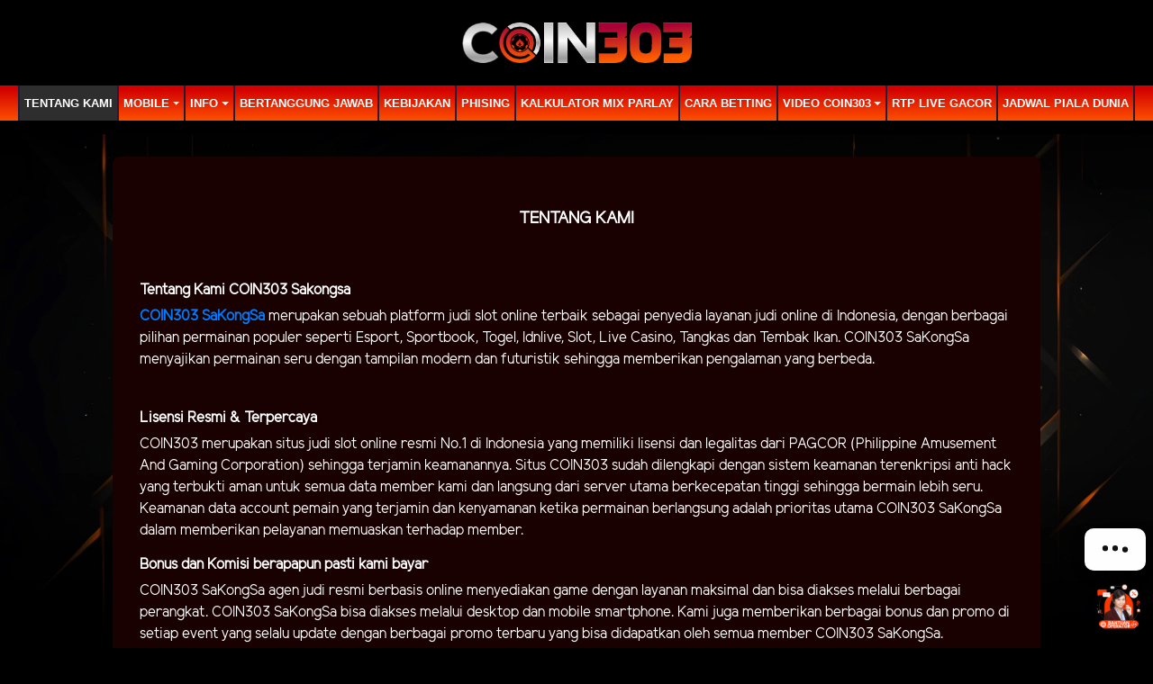

--- FILE ---
content_type: text/html; charset=UTF-8
request_url: https://coingg303.club/page/about-us
body_size: 4539
content:
<!doctype html>
<html lang="en" class="theme__coin303">
<head>
    <!-- Required meta tags -->
    <meta charset="utf-8"><meta name="viewport" content="width=device-width, initial-scale=0.3, maximum-scale=0.7">
        <title>COIN303 : Daftar dan Nikmati Kemenangan bersama Coin303</title>
    <meta name="description" content="Coin303 adalah situs game online resmi dan terpercaya dengan berbagai permainan seru, promosi menarik, dan keamanan terjamin. Daftar sekarang juga!">
    <meta name="keywords" content="coin303, coin 303, coin 303 slot, coin slot 303, link alternatif coin303, daftar coin 303, koin303, sakongsa, online casino, slot online, agen slot terpercaya, agen terpercaya, agen slot online terpercaya">

    <!-- Meta tag --> 
<meta charset="UTF-8">
<meta http-equiv="X-UA-Compatible" content="IE=edge">
<meta http-equiv="content-type" content="text/html; charset=windows-1252"> 
<meta name="robots" content="index, follow"> 
<meta name="revisit-after" content="1 days"> 
<meta name="geo.placename" content="Indonesia"/> 
<meta name="geo.region" content="ID-JK"/> 
<meta name="geo.country" content="ID"/> 
<meta name="language" content="ID"/> 
<meta name="tgn.nation" content="Indonesia"/> 
<meta name="rating" content="general"/> 
<meta name="distribution" content="global"/> 
<meta name="search engines" content="Aeiwi, Alexa, AllTheWeb, AltaVista, AOL Netfind, Anzwers, 
Canada, DirectHit, EuroSeek, Excite, Overture, Go, Google, HotBot, InfoMak, Kanoodle, Lycos, MasterSite, National Directory, Northern Light, SearchIt, SimpleSearch, WebsMostLinked, WebTop, What-U-Seek, AOL, Yahoo, WebCrawler, Infoseek, Excite, Magellan, LookSmart, bing, CNET, Googlebot">
<meta name="google-site-verification" content="1OBstQqnDlQdenEwve8A5YbUkiLU_r5h_Y9yWSqpiHM" />
<meta name="google-site-verification" content="3DxVrj-6--VSl98dbnN10CdTbhrUNgu1jr5uH2WUfEU" />
<meta name="google-site-verification" content="gLsoO3LzVu3ltO9sdW1TWJPb_v6UmUZSZEoF7D8SPTc" />
<meta name="google-site-verification" content="YbHA0_XFmo8Ok7kj4ZADeGgOQWGcRXxBHcXPaofDkBg" />
<meta name="author" content="coin303.plus/"> 
<meta name="slurp" content="all"> 
<meta name="publisher" content="coin303.plus"/> 
<meta name="copyright" content="copyright@ 2021 coin303.plus"/> 
<meta name="copyright" content="coin303.plus"/>
<link rel="amphtml" href="https://it.financialid.app/"/>
<meta property="og:image" content="https://coin303.fans/template/alpha/desktop/assets/coin303/img/home/Banner-min.webp" /> 
<meta property="og:type" content="website" /> 
<meta property="og:locale" content="id_ID" /> 
<meta property="og:title" content="COIN303 : Daftar dan Menang di Coin303" /> 
<meta property="og:description" content="Coin303 adalah situs game online resmi dengan bermacam permainan seru, promosi menarik, dan keamanan terjamin. Daftar sekarang juga!" /> 
<meta property="og:url" content="https://coin303.com">
<meta name="google-site-verification" content="gLsoO3LzVu3ltO9sdW1TWJPb_v6UmUZSZEoF7D8SPTc" />

<!-- Meta Pixel Code -->
<script>
!function(f,b,e,v,n,t,s)
{if(f.fbq)return;n=f.fbq=function(){n.callMethod?
n.callMethod.apply(n,arguments):n.queue.push(arguments)};
if(!f._fbq)f._fbq=n;n.push=n;n.loaded=!0;n.version='2.0';
n.queue=[];t=b.createElement(e);t.async=!0;
t.src=v;s=b.getElementsByTagName(e)[0];
s.parentNode.insertBefore(t,s)}(window, document,'script',
'https://connect.facebook.net/en_US/fbevents.js');
fbq('init', '735820909145202');
fbq('track', 'PageView');
</script>
<noscript><img height="1" width="1" style="display:none"
src="https://www.facebook.com/tr?id=735820909145202&ev=PageView&noscript=1"
/></noscript>
<!-- End Meta Pixel Code -->
<script>
{ 
"@context": "http://www.schema.org", 
"@type": "WebSite", "name": "coin303", 
"alternateName": "coin303.plus", 
"url": "https://coin303.plus"
}
</script>

    <link rel="canonical" href="https://coin303.com/page/about-us" />

    <link rel="icon" type="image/png" href="https://media.mediatelekomunikasisejahtera.com/template/alpha/desktop/assets/coin303/img/logo/favicon.webp"/>

    <link rel="stylesheet" href="https://coingg303.club/template/alpha/desktop/assets/coin303/css/app__coin303.css?v=45.3.131">
<link rel="stylesheet" href="https://coingg303.club/template/alpha/assets/css/all.css?v=45.3.131">


    

</head>
<body class="body-mod">

<div class="header header--mod">
    <div class="header__logo header__logo--mod">
        <a
                      href="https://coingg303.club"
            class="header__logo__img">
            <img src="https://media.mediatelekomunikasisejahtera.com/template/alpha/desktop/assets/coin303/img/logo/logo.webp" alt="logo">
        </a>
    </div>
    <div class="header__navbar bg-all--grad-yorange">
        <div class="header__container">
            <div class="header__row">
                <div class="header__col">
                    <ul class="navigation__menu navigation__menu—full">

                                                    

                                                            <li class="navigation__menu__item active">
                                    <a href="https://coingg303.club/page/about-us"
                                       class="navigation__menu__item__link">
                                        TENTANG KAMI
                                    </a>
                                </li>
                                                                                

                                                            <li class="navigation__menu__item dropdown ">
                                    <a href="javascript:void(0);" class="navigation__menu__item__link dropdown-toggle"
                                       id="dropdownMenuButton" data-toggle="dropdown" aria-haspopup="true"
                                       aria-expanded="false">
                                        MOBILE
                                    </a>
                                    <div class="dropdown-menu" aria-labelledby="dropdownMenuButton">
                                                                                    <a class="dropdown-item"
                                               href="https://coingg303.club/page/live-casino-mobile">Live Casino Mobile</a>
                                                                                    <a class="dropdown-item"
                                               href="https://coingg303.club/page/live-number-mobile">Live Number Mobile</a>
                                                                                    <a class="dropdown-item"
                                               href="https://coingg303.club/page/slots-mobile">Slots Mobile</a>
                                                                                    <a class="dropdown-item"
                                               href="https://coingg303.club/page/tembak-ikan-mobile">Tembak Ikan Mobile</a>
                                                                                    <a class="dropdown-item"
                                               href="https://coingg303.club/page/mmbolatangkas-mobile">MM mobile</a>
                                                                                    <a class="dropdown-item"
                                               href="https://coingg303.club/page/esport-mobile">E-Sports Mobile</a>
                                                                                    <a class="dropdown-item"
                                               href="https://coingg303.club/page/sport-mobile">Sport Mobile</a>
                                                                            </div>
                                </li>
                                                                                

                                                            <li class="navigation__menu__item dropdown ">
                                    <a href="javascript:void(0);" class="navigation__menu__item__link dropdown-toggle"
                                       id="dropdownMenuButton" data-toggle="dropdown" aria-haspopup="true"
                                       aria-expanded="false">
                                        Info
                                    </a>
                                    <div class="dropdown-menu" aria-labelledby="dropdownMenuButton">
                                                                                    <a class="dropdown-item"
                                               href="https://coingg303.club/page/bank-schedule">JADWAL BANK</a>
                                                                                    <a class="dropdown-item"
                                               href="https://coingg303.club/page/voucher88">voucher88</a>
                                                                                    <a class="dropdown-item"
                                               href="https://coingg303.club/page/link-coin303">Link Coin303</a>
                                                                            </div>
                                </li>
                                                                                

                                                            <li class="navigation__menu__item ">
                                    <a href="https://coingg303.club/page/%09bertanggung-jawab"
                                       class="navigation__menu__item__link">
                                        Bertanggung Jawab
                                    </a>
                                </li>
                                                                                

                                                            <li class="navigation__menu__item ">
                                    <a href="https://coingg303.club/page/policy"
                                       class="navigation__menu__item__link">
                                        Kebijakan
                                    </a>
                                </li>
                                                                                

                                                            <li class="navigation__menu__item ">
                                    <a href="https://coingg303.club/page/phising"
                                       class="navigation__menu__item__link">
                                        Phising
                                    </a>
                                </li>
                                                                                

                                                            <li class="navigation__menu__item ">
                                    <a href="https://coingg303.club/page/kalkulator-mix-parlay"
                                       class="navigation__menu__item__link">
                                        Kalkulator Mix Parlay
                                    </a>
                                </li>
                                                                                

                                                            <li class="navigation__menu__item ">
                                    <a href="https://coingg303.club/page/how-to-bet"
                                       class="navigation__menu__item__link">
                                        Cara Betting
                                    </a>
                                </li>
                                                                                

                                                            <li class="navigation__menu__item dropdown ">
                                    <a href="javascript:void(0);" class="navigation__menu__item__link dropdown-toggle"
                                       id="dropdownMenuButton" data-toggle="dropdown" aria-haspopup="true"
                                       aria-expanded="false">
                                        Video Coin303
                                    </a>
                                    <div class="dropdown-menu" aria-labelledby="dropdownMenuButton">
                                                                                    <a class="dropdown-item"
                                               href="https://coingg303.club/page/video-tutorial">Video Tutorial</a>
                                                                            </div>
                                </li>
                                                                                

                                                            <li class="navigation__menu__item ">
                                    <a href="https://coingg303.club/page/rtp-live-gacor"
                                       class="navigation__menu__item__link">
                                        RTP LIVE GACOR
                                    </a>
                                </li>
                                                                                

                                                            <li class="navigation__menu__item ">
                                    <a href="https://coingg303.club/page/jadwal-piala-dunia"
                                       class="navigation__menu__item__link">
                                        Jadwal Piala Dunia
                                    </a>
                                </li>
                                                    

                    </ul>
                </div>
            </div>
        </div>
    </div>
</div>


<div class="content"
      style="background-image: url(https://shareservice.net/banner/image/Coin303/background2.webp) !important"
  >
    <div class="content__container">
        <div class="content__wrapper">
                <div class="content-main content-main--full">
        <div class="content-wrapper">
            <div class="mainwrapper">
                <div class="mainwrapper__game mainwrapper__game--contact ">
                    <p class="mainwrapper__title mainwrapper__title--mod">

                        TENTANG KAMI
                    </p>

                    <div class="mainwrapper__game">
                        <h1 style="font-size: 100%;"><strong>Tentang Kami COIN303 Sakongsa</strong></h1><p><a title="COIN303 SaKongSa" href="https://coin303sport.net" target="_blank" style="font-weight: bold;">COIN303 SaKongSa</a> merupakan sebuah platform judi slot online terbaik sebagai penyedia layanan judi online di Indonesia, dengan berbagai pilihan permainan populer seperti Esport, Sportbook, Togel, Idnlive, Slot, Live Casino, Tangkas dan Tembak Ikan. COIN303 SaKongSa menyajikan permainan seru dengan tampilan modern dan futuristik sehingga memberikan pengalaman yang berbeda. </p><h2 style="font-size: 100%;"> </h2><h2 style="font-size: 100%;"><strong>Lisensi Resmi & Terpercaya</strong></h2><p><span style="font-weight: 400;">COIN303 merupakan situs judi slot online resmi No.1 di Indonesia yang memiliki lisensi dan legalitas dari PAGCOR (Philippine Amusement And Gaming Corporation) sehingga terjamin keamanannya. Situs COIN303 sudah dilengkapi dengan sistem keamanan terenkripsi anti hack yang terbukti aman untuk semua data member kami dan langsung dari server utama berkecepatan tinggi sehingga bermain lebih seru. Keamanan data account pemain yang terjamin dan kenyamanan ketika permainan berlangsung adalah prioritas utama COIN303 SaKongSa dalam memberikan pelayanan memuaskan terhadap member.</span></p><h2 style="font-size: 100%;"><strong>Bonus dan Komisi berapapun pasti kami bayar</strong></h2><p><span style="font-weight: 400;">COIN303 SaKongSa agen judi resmi berbasis online menyediakan game dengan layanan maksimal dan bisa diakses melalui berbagai perangkat. COIN303 SaKongSa bisa diakses melalui desktop dan mobile smartphone. Kami juga memberikan berbagai bonus dan promo di setiap event yang selalu update dengan berbagai promo terbaru yang bisa didapatkan oleh semua member COIN303 SaKongSa. </span></p><p><a title="Join Now coin303" href="https://coin303sport.net" target="_blank" style="font-weight: bold;">Gabung </a> dan bermain di COIN303 SaKongSa Sekarang.</p>
                    </div>
                </div>
            </div>
        </div>
    </div>
        </div>
    </div>
</div>

<script src="https://coingg303.club/template/alpha/assets/js/jquery.min.js?v=45.3.131"></script>
<script src="https://coingg303.club/template/alpha/desktop/master/js/app.js?v=45.3.131"></script>

<script>
    function refreshToken() {
        $.ajax({
            url: location.origin + "/refresh-csrf",
            method: "get",
            success: function (response) {
                $('meta[name="csrf-token"]').attr('content', response)
                $('[name="_token"]').val(response);
            },
            error: function (response) {
                buzzer({
                    status: "warning",
                    timeout: false,
                    close: false,
                    msg: "Update csrf-token failed, please reload page."
                });
            }
        })
    }

    $(document).ready(function () {
        //refreshToken(); // to refresh csrf-token
    });
</script>


    


<!-- Global site tag (gtag.js) - Google Analytics -->
<script async src="https://www.googletagmanager.com/gtag/js?id=UA-205491435-1"></script>
<script>
window.dataLayer = window.dataLayer || [];
function gtag(){dataLayer.push(arguments);}
gtag('js', new Date());

gtag('config', 'UA-205491435-1');
</script>

<!-- Google tag (gtag.js) -->
<script async src="https://www.googletagmanager.com/gtag/js?id=G-MT3WL9QQL6"></script>
<script>
  window.dataLayer = window.dataLayer || [];
  function gtag(){dataLayer.push(arguments);}
  gtag('js', new Date());

  gtag('config', 'G-MT3WL9QQL6');
</script>

<!-- Google tag (gtag.js) -->
<script async src="https://www.googletagmanager.com/gtag/js?id=G-MT3WL9QQL6"></script>
<script>
  window.dataLayer = window.dataLayer || [];
  function gtag(){dataLayer.push(arguments);}
  gtag('js', new Date());

  gtag('config', 'G-MT3WL9QQL6');
</script>
<style type="text/css">
.theme__coin303 .mainwrapper__game {
    background: #1a0101;
}
  
</style>
<!-- Start of LiveChat (www.livechat.com) code -->
<script>
    window.__lc = window.__lc || {};
    window.__lc.license = 13057614;
    ;(function(n,t,c){function i(n){return e._h?e._h.apply(null,n):e._q.push(n)}var e={_q:[],_h:null,_v:"2.0",on:function(){i(["on",c.call(arguments)])},once:function(){i(["once",c.call(arguments)])},off:function(){i(["off",c.call(arguments)])},get:function(){if(!e._h)throw new Error("[LiveChatWidget] You can't use getters before load.");return i(["get",c.call(arguments)])},call:function(){i(["call",c.call(arguments)])},init:function(){var n=t.createElement("script");n.async=!0,n.type="text/javascript",n.src="https://cdn.livechatinc.com/tracking.js",t.head.appendChild(n)}};!n.__lc.asyncInit&&e.init(),n.LiveChatWidget=n.LiveChatWidget||e}(window,document,[].slice))
</script>
<noscript><a href="https://www.livechat.com/chat-with/13057614/" rel="nofollow">Chat with us</a>, powered by <a href="https://www.livechat.com/?welcome" rel="noopener nofollow" target="_blank">LiveChat</a></noscript>
<!-- End of LiveChat code -->

<script defer src="https://static.cloudflareinsights.com/beacon.min.js/vcd15cbe7772f49c399c6a5babf22c1241717689176015" integrity="sha512-ZpsOmlRQV6y907TI0dKBHq9Md29nnaEIPlkf84rnaERnq6zvWvPUqr2ft8M1aS28oN72PdrCzSjY4U6VaAw1EQ==" data-cf-beacon='{"version":"2024.11.0","token":"3b0b9da3d5b24e3f982b05f41d0275d1","r":1,"server_timing":{"name":{"cfCacheStatus":true,"cfEdge":true,"cfExtPri":true,"cfL4":true,"cfOrigin":true,"cfSpeedBrain":true},"location_startswith":null}}' crossorigin="anonymous"></script>
</body>
</html>


--- FILE ---
content_type: application/javascript; charset=UTF-8
request_url: https://api.livechatinc.com/v3.6/customer/action/get_dynamic_configuration?x-region=us-south1&license_id=13057614&client_id=c5e4f61e1a6c3b1521b541bc5c5a2ac5&url=https%3A%2F%2Fcoingg303.club%2Fpage%2Fabout-us&channel_type=code&jsonp=__gf9738cri0n
body_size: 268
content:
__gf9738cri0n({"organization_id":"9de3f258-bacc-42e1-8956-7de25e396594","livechat_active":true,"livechat":{"group_id":0,"client_limit_exceeded":false,"domain_allowed":true,"online_group_ids":[0],"config_version":"1709.0.1.480.16.301.10.1.3.1.3.18.3","localization_version":"3e484e3f8236c9d1f2239ff432260121_7d12648fc098741f7b2fc79ea41b42b1","language":"id"},"default_widget":"livechat"});

--- FILE ---
content_type: application/javascript; charset=UTF-8
request_url: https://api.livechatinc.com/v3.6/customer/action/get_configuration?organization_id=9de3f258-bacc-42e1-8956-7de25e396594&version=1709.0.1.480.16.301.10.1.3.1.3.18.3&x-region=us-south1&group_id=0&jsonp=__lc_static_config
body_size: 1767
content:
__lc_static_config({"buttons":[{"id":"bf47707235","type":"text","online_value":"Live chat now","offline_value":"Leave us a message"},{"id":"c81c9ed8e5","type":"image","online_value":"cdn.livechat-files.com/api/file/lc/main/default/buttons/button_online003.png","offline_value":"cdn.livechat-files.com/api/file/lc/main/default/buttons/button_offline003.png"},{"id":"e26bea6ba0","type":"image","online_value":"cdn.livechat-files.com/api/file/lc/main/default/buttons/button_online007.png","offline_value":"cdn.livechat-files.com/api/file/lc/main/default/buttons/button_offline007.png"}],"prechat_form":{"id":"17625820048110804","fields":[{"id":"176258200481105440","type":"header","label":"☞ Minimal Deposit 10.000\n☞ Minimal Withdraw 25.000\n✅ Nikmati Event Promo menarik di Coin303 :\nBonus New Member 100% bisa sampai 1jt\nWelcome Bonus Deposit pertama 50% Bonus di berikan di awal\nBonus VIP member 2jt Tiap Minggu\nBonus Referral Terbesar 19.8 %\nBonus Cashback Setiap Minggu 5%\nBonus Rollingan Setiap Minggu 0.3%\nSpecial Tournament\n✅ Link Alternatif:\nhttps://t.ly/loginyukcoin303\nhttps://masukcoin.site\n✅ Link RTP:\nhttps://t.ly/RTPCOIN303\nhttps://coingo.site\n✅ Contact Kami :\n☑ Telegram : https://t.ly/telecoin33\n☑ whatsapp: https://t.ly/wacoin33\n✅ Aplikasi COIN303 : https://bit.ly/apkcoin303\n"},{"id":"17625820048110676","type":"name","label":"Nama akun anda","required":false},{"id":"176258200481108456","type":"checkbox","label":"Pertanyaan:","required":false,"options":[{"id":"0","label":"Deposit","checked":false},{"id":"1","label":"Withdraw","checked":false},{"id":"2","label":"Masalah Account","checked":false},{"id":"3","label":"Masalah Game","checked":false},{"id":"4","label":"Masalah Bonus / Promosi","checked":false},{"id":"5","label":"Masalah daftar akun","checked":false}]}]},"integrations":{},"properties":{"group":{"bb9e5b2f1ab480e4a715977b7b1b4279":{"homescreen_enabled":true,"privacy_policy.enabled":false,"privacy_policy.text":""},"c5e4f61e1a6c3b1521b541bc5c5a2ac5":{"logo_path":"cdn.livechat-files.com/api/file/lc/main/default/logo/sz2tt7jpJ6VJwBo.png","new_theme.agent_message_color_background":"#FFFFFF","new_theme.agent_message_color_text":"#111111","new_theme.agentbar_background_color":"#FFFFFF","new_theme.agentbar_text":"#111111","new_theme.background_color":"#F8F8F8","new_theme.cta_color":"#1C1C1C","new_theme.custom_json":"","new_theme.minimized_color_background":"#1C1C1C","new_theme.minimized_color_icon":"#FFFFFF","new_theme.minimized_color_text":"#FFFFFF","new_theme.name":"smooth","new_theme.system_message_color":"#6E6E6E","new_theme.titlebar_background_color":"#FFFFFF","new_theme.titlebar_text":"#111111","new_theme.variant":"light","new_theme.visitor_message_color_background":"#1C1C1C","new_theme.visitor_message_color_text":"#FFFFFF"},"core":{"chat_page_title":""}},"license":{"0e655920289dbafb0376a0f4491372d9":{"onboarded":false},"bb9e5b2f1ab480e4a715977b7b1b4279":{"add_to_website_enabled":true,"detached_mode_enabled":true,"messaging_in_queue_enabled":true,"utm_params_enabled":true},"core":{"attachments.enable_for_visitors":"1","chat_between_groups":"1","continuous_chat_widget_enabled":"0","customer_history_enabled":"1","default_widget":"livechat","non_profit":"0"},"ee631a7ff555f8b6e354705201860c81":{"onboarded":false}}},"__priv":{"group":{"chat_boosters":"[{\"template_id\":\"links\",\"id\":\"links\",\"links\":[{\"text\":\"TELEGRAM\",\"url\":\"https://t.me/coin303official\"}]}]","chat_page_title":"","chat_window.custom_mobile_settings":"0","chat_window.disable_minimized":"0","chat_window.disable_sounds":"0","chat_window.display_avatar":"1","chat_window.display_logo":"1","chat_window.display_transcript_button":"1","chat_window.hide_on_init":"0","chat_window.hide_on_mobile":"0","chat_window.hide_trademark":"0","chat_window.logo_path":"cdn.livechat-files.com/api/file/lc/main/default/logo/sz2tt7jpJ6VJwBo.png","chat_window.mobile_disable_minimized":"0","chat_window.mobile_hide_on_init":"0","chat_window.mobile_minimized_theme":"circle","chat_window.mobile_offset_x":"0","chat_window.mobile_offset_y":"0","chat_window.mobile_screen_position":"right","chat_window.new_theme.agent_message_color_background":"#FFFFFF","chat_window.new_theme.agent_message_color_text":"#111111","chat_window.new_theme.agentbar_background_color":"#FFFFFF","chat_window.new_theme.agentbar_text":"#111111","chat_window.new_theme.background_color":"#F8F8F8","chat_window.new_theme.cta_color":"#1C1C1C","chat_window.new_theme.custom_json":"","chat_window.new_theme.minimized_color_background":"#1C1C1C","chat_window.new_theme.minimized_color_icon":"#FFFFFF","chat_window.new_theme.minimized_color_text":"#FFFFFF","chat_window.new_theme.name":"smooth","chat_window.new_theme.system_message_color":"#6E6E6E","chat_window.new_theme.titlebar_background_color":"#FFFFFF","chat_window.new_theme.titlebar_text":"#111111","chat_window.new_theme.variant":"light","chat_window.new_theme.visitor_message_color_background":"#1C1C1C","chat_window.new_theme.visitor_message_color_text":"#FFFFFF","chat_window.offset_x":"0","chat_window.offset_y":"0","chat_window.screen_position":"right","chat_window.theme.minimized":"circle","embedded_chat.display_eye_catcher":"0","embedded_chat.eye_grabber.path":"cdn.livechat-files.com/api/file/lc/main/13057614/0/ec/24a56e9f304404e1e51743b47d00ba9c.png","embedded_chat.eye_grabber.x":"-13","embedded_chat.eye_grabber.y":"0","embedded_chat.hide_when_offline":"1","facebook_url":"https://www.facebook.com/livechat/","homescreen_enabled":"1","language":"id","links_unfurling":"1","plusone_url":"","pre_chat_survey_after_greeting":"1","privacy_policy.enabled":"0","privacy_policy.text":"","rate_me.enabled":"1","tickets_enabled":"1","twitter_url":"https://twitter.com/LiveChat"},"license":{"attachments.enable_for_visitors":"1","chat_between_groups":"1","continuous_chat_widget_enabled":"0","customer_history_enabled":"1","default_widget":"livechat","helpdesk.inbound_forwarding":"0","lc_version":"3","mask_credit_cards":"0","non_profit":"0","offline_form_expired_enabled":"0","product":"livechat","widget_version":"3"},"disable_native_tickets":true}});